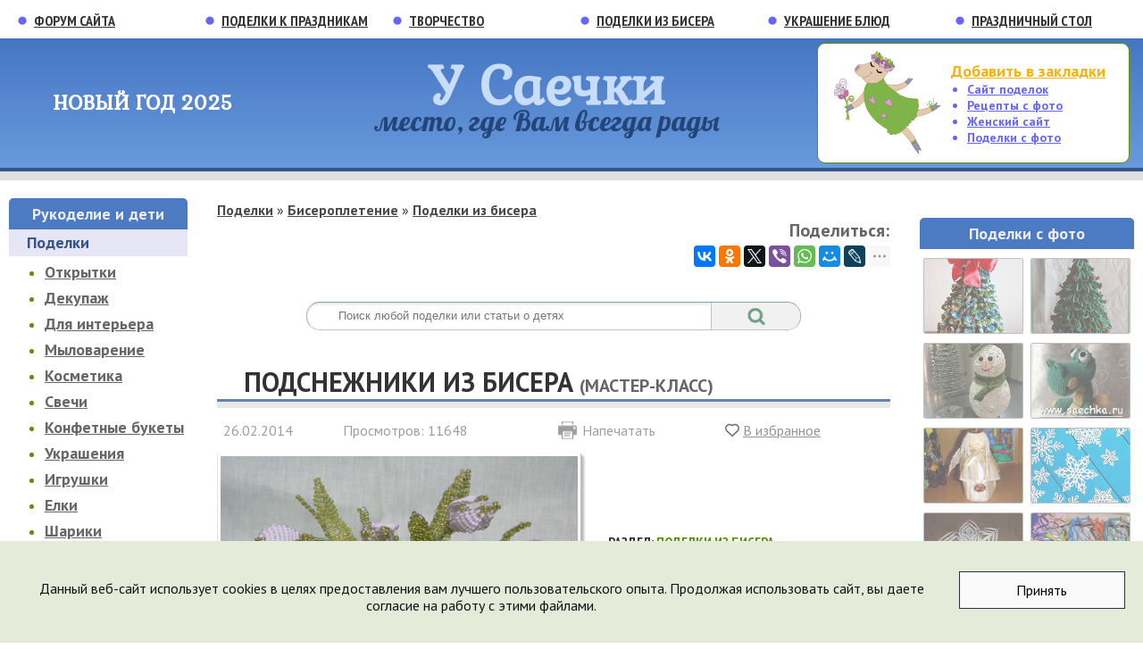

--- FILE ---
content_type: text/html; charset=UTF-8
request_url: http://saychata.ru/say/podelka_6926
body_size: 16839
content:
<!DOCTYPE HTML PUBLIC "-//W3C//DTD HTML 4.01 Transitional//EN">
<html>
<head>
<title>Подснежники из бисера - поделка из бисера</title>
<link rel="shortcut icon" type="image/x-icon" href="/favicon.ico">
<link href='https://fonts.googleapis.com/css?family=PT+Sans:400,400italic,700,700italic|PT+Sans+Narrow:400,700|Lobster|Kurale&subset=latin,cyrillic' rel='stylesheet' type='text/css'>
<meta http-equiv="Content-Type" content="text/html; charset=UTF-8" />
<meta name="keywords" content="Как сделать подснежники из бисера, поделки из бисера, плетение из бисера с фото, мастер-класс." />
<meta name="description" content="Подснежники из бисера - поделка из бисера, статья на сайте рукоделия Saychata.ru" />
<script data-skip-moving="true">(function(w, d, n) {var cl = "bx-core";var ht = d.documentElement;var htc = ht ? ht.className : undefined;if (htc === undefined || htc.indexOf(cl) !== -1){return;}var ua = n.userAgent;if (/(iPad;)|(iPhone;)/i.test(ua)){cl += " bx-ios";}else if (/Windows/i.test(ua)){cl += ' bx-win';}else if (/Macintosh/i.test(ua)){cl += " bx-mac";}else if (/Linux/i.test(ua) && !/Android/i.test(ua)){cl += " bx-linux";}else if (/Android/i.test(ua)){cl += " bx-android";}cl += (/(ipad|iphone|android|mobile|touch)/i.test(ua) ? " bx-touch" : " bx-no-touch");cl += w.devicePixelRatio && w.devicePixelRatio >= 2? " bx-retina": " bx-no-retina";if (/AppleWebKit/.test(ua)){cl += " bx-chrome";}else if (/Opera/.test(ua)){cl += " bx-opera";}else if (/Firefox/.test(ua)){cl += " bx-firefox";}ht.className = htc ? htc + " " + cl : cl;})(window, document, navigator);</script>


<link href="/bitrix/js/bquadro/cookienoties/styles/style.css?17565400612041" type="text/css"  rel="stylesheet" />
<link href="/bitrix/js/ui/design-tokens/dist/ui.design-tokens.css?171680089926358" type="text/css"  rel="stylesheet" />
<link href="/bitrix/js/ui/fonts/opensans/ui.font.opensans.css?16790758622555" type="text/css"  rel="stylesheet" />
<link href="/bitrix/js/main/popup/dist/main.popup.bundle.css?175161508431694" type="text/css"  rel="stylesheet" />
<link href="/bitrix/templates/.default/components/bitrix/breadcrumb/breadcrumb_new/style.css?1479919787375" type="text/css"  rel="stylesheet" />
<link href="/bitrix/templates/.default/components/bitrix/search.title/search_ind1/style.css?14468418603129" type="text/css"  rel="stylesheet" />
<link href="/bitrix/templates/.default/components/bitrix/catalog/template12/bitrix/catalog.element/.default/style.css?1507634234553" type="text/css"  rel="stylesheet" />
<link href="/bitrix/templates/.default/components/bitrix/catalog/template12/bitrix/forum.topic.reviews/.default/style.css?14470924376514" type="text/css"  rel="stylesheet" />
<link href="/bitrix/templates/.default/components/bitrix/news.list/fest_left/style.css?147759004536" type="text/css"  data-template-style="true"  rel="stylesheet" />
<link href="/bitrix/templates/saychata_new/components/bitrix/voting.form/main_page/style.css?1446835883940" type="text/css"  data-template-style="true"  rel="stylesheet" />
<link href="/bitrix/templates/.default/components/bitrix/catalog.section/menu_right_1/style.css?1452527906341" type="text/css"  data-template-style="true"  rel="stylesheet" />
<link href="/inc/modal_form_css.css?15565379121131" type="text/css"  data-template-style="true"  rel="stylesheet" />
<link href="/fancybox/jquery.fancybox-1.3.4.css?14470870418852" type="text/css"  data-template-style="true"  rel="stylesheet" />
<link href="/bitrix/templates/saychata_new/styles.css?17659931862192" type="text/css"  data-template-style="true"  rel="stylesheet" />
<link href="/bitrix/templates/saychata_new/template_styles.css?176599318624542" type="text/css"  data-template-style="true"  rel="stylesheet" />







<meta property="og:title" content="Подснежники из бисера" />
<meta property="og:type" content="article" />
<meta property="og:image" content="http://saychata.ru/upload/iblock/1ad/podsnezhniki_iz_bisera.jpg" />
<meta property="og:url" content="http://saychata.ru/say/podelka_6926" />
<meta property="og:site_name" content="Сайчата" />
<meta property="og:description" content="Подснежники из бисера - поделка из бисера, статья на сайте рукоделия Saychata.ru" />
<meta property="twitter:card" content="summary" />
<meta property="twitter:site" content="@SaechkaRu" />
<meta property="twitter:title" content="Подснежники из бисера" />
<meta property="twitter:image" content="http://saychata.ru/upload/iblock/1ad/podsnezhniki_iz_bisera.jpg" />
<meta property="twitter:domain" content="saychata.ru" />
<meta property="twitter:description" content="Подснежники из бисера - поделка из бисера, статья на сайте рукоделия Saychata.ru" />
<script type="application/ld+json">
{
"@context": "http://schema.org",
"@type": "Article",
"headline": "Подснежники из бисера",
"publisher": "Saychata.Ru",
"author": "Татьяна (Makarona)",
"image": "http://saychata.ru/upload/iblock/1ad/podsnezhniki_iz_bisera.jpg",
"description": "Подснежники из бисера - поделка из бисера, статья на сайте рукоделия Saychata.ru"
}
</script>
<meta name="yandex-verification" content="9caa245d016a11e9" />
<meta name="google-site-verification" content="RxtMns_hN5amHYmkt7Ug-W0I0OdACBUZ__9j5bSI-aA" />
<!-- Yandex.RTB -->
</head>
<body><div id="bquadro_cookie_panel">
            <div id="bottom_cookies_panel" class="cookie-panel"
                 style="background-color:#e5ebd9;
                        color:#121314;">
                <div class="container">
                    <p>Данный веб-сайт использует cookies в целях предоставления вам лучшего пользовательского опыта. Продолжая использовать сайт, вы даете согласие на работу с этими файлами.</p>
                  <div class="cookie-panel__btn"
                       style="background-color:#fafafa;
                              color:#000000;">Принять
                  </div>
                </div>
            </div>
        </div><table class="haupt" cellpadding="0" cellspacing="0">
<tbody>
<tr class="menu_top">
	<td>
<table>
<tbody>
<tr class="menu_top_cat">
	<td>
		<span class="hidden-link-1" data-link="http://forum.saechka.ru/">Форум сайта</span>
	</td>
	<td>
		<a href="/say/cat_494/" title="Поделки к праздникам своими руками">Поделки к праздникам</a>
	</td>
	<td>
		<a href="/say/cat_415/" title="Творчество своими руками">Творчество</a>
	</td>
	<td>
		<a href="/say/cat_577/" title="Поделки из бисера">Поделки из бисера</a>
	</td>
	<td>
		<span class="hidden-link-1" data-link="http://saechka.ru/recipes/cat_144/">Украшение блюд</span>
	</td>
	<td>
		<span class="hidden-link-1" data-link="http://saechka.ru/holiday/">Праздничный стол</span>
	</td>
</tr>
</tbody>
</table>	</td>
</tr>
<tr>
	<td class="logo">
		<table cellpadding="0" cellspacing="0">
		<tbody>
		<tr class="logo_height">
			<td class="logo_left">
<noindex><a href="https://saechka.ru/holiday/newyear/" target="_blank" title="Новый год 2025" rel="nofollow" target="_blank">НОВЫЙ ГОД 2025</a></noindex>			</td>
			<td class="logo_center">
 <a href="/" title="Поделки">У Саечки</a>
				<div>
					место, где Вам всегда рады
				</div>
			</td>
			<td class="logo_right">
				<table>
				<tbody>
				<tr>
					<td class="drak">
					</td>
					<td class="menu_top_right">
 <a href="#" onclick="return add_favorite(this);" title="Добавить сайт в закладки">Добавить в закладки</a>
						<ul>
							<li><a href="/" title="Сайт рукоделия">Сайт поделок</a></li>
							<li><span class="hidden-link-1" data-link="http://saechka.ru/">Рецепты с фото</span></li>
							<li><span class="hidden-link-1" data-link="http://ladybee.ru/">Женский сайт</span></li>
							<li><a href="/handmade/" title="Поделки своими руками с фото">Поделки с фото</a></li>
						</ul>
					</td>
				</tr>
				</tbody>
				</table>
			</td>
		</tr>
		<tr class="logo_th_1">
			<th colspan="3">
			</th>
		</tr>
		</tbody>
		</table>
	</td>
</tr>
<tr>
	<td>
		<table cellpadding="0" cellspacing="0" class="work">
		<tbody>
		<tr>
			<td class="menu_left">
				<table cellpadding="0" cellspacing="0">
				<tbody>



				<tr>
					<td>
						<table class="int_fest_left">
						<tbody>
						<tr>
						</tr>
						</tbody>
						</table>
					</td>
				</tr>





				<tr>
					<td class="left_bott">
<table cellpadding="0" cellspacing="0">
<tbody>
<tr>
	<td>
		<table cellpadding="0" cellspacing="0" class="cat">
		<tbody>
		<tr>
			<td>
				 Рукоделие и дети
			</td>
		</tr>
		</tbody>
		</table>
	</td>
</tr>
<tr>
	<td class="cat_1">
 <a href="/say/cat_421/" title="Поделки">Поделки</a>
	</td>
</tr>
<tr>
	<td>
		<ul>
			<li><a href="/say/cat_467/" title="Открытки">Открытки</a></li>
			<li><a href="/say/cat_496/" title="Декупаж">Декупаж</a></li>
			<li><a href="/say/cat_447/" title="Поделки для интерьера">Для интерьера</a></li>
			<li><a href="/say/cat_742/" title="Мыловарение в домашних условиях">Мыловарение</a></li>
			<li><a href="/say/cat_744/" title="Косметика ручной работы">Косметика</a></li>
			<li><a href="/say/cat_745/" title="Свечи и подсвечники">Свечи</a></li>
			<li><a href="/say/cat_775/" title="Конфетные букеты своими руками">Конфетные букеты</a></li>
			<li><a href="/say/cat_562/" title="Украшения">Украшения</a></li>
			<li><a href="/say/cat_600/" title="Игрушки своими руками">Игрушки</a></li>
			<li><a href="/say/cat_746/" title="Елочки своими руками">Елки</a></li>
			<li><a href="/say/cat_698/" title="Поделки из воздушных шариков">Шарики</a></li>
			<li><a href="/say/cat_601/" title="Паперкрафт и поделки из бумаги">Бумага</a></li>
			<li><a href="/say/cat_596/" title="Лепка">Лепка</a></li>
			<li><a href="/say/cat_528/" title="Упаковка подарков к праздникам своими руками">Упаковка подарков</a></li>
			<li><a href="/say/cat_603/" title="Остальные поделки своими руками">Остальные поделки</a></li>
		</ul>
	</td>
</tr>
<tr>
	<td class="cat_2">
 <a title="Все поделки своими руками" href="/say/cat_415/">Все поделки</a>
	</td>
</tr>
<tr>
	<td>
		<ul>
			<li><a href="/say/cat_416/" title="Бисероплетение, Уроки бисероплетения">Бисероплетение</a></li>
			<li><a href="/say/cat_417/" title="Вязание на спицах, схемы, изделия">Вязание на спицах</a></li>
			<li><a href="/say/cat_586/" title="Вязание крючком, схемы, изделия">Вязание крючком</a></li>
			<li><a href="/say/cat_418/" title="Шитье, схемы, выкройки, изделия">Шитье</a></li>
			<li><a href="/say/cat_788/" title="Валяние из шерсти">Валяние</a></li>
			<li><a href="/say/cat_419/" title="Вышивка, схемы, изделия">Вышивка</a></li>
			<li><a href="/say/cat_420/" title="Макраме, схемы, изделия">Макраме</a></li>
		</ul>
	</td>
</tr>
<tr>
	<td class="cat_1">
 <a href="/costume/" title="Костюмы для праздников">Костюмы</a>
	</td>
</tr>
<tr>
	<td>
		<ul>
			<li><a href="/say/cat_385/" title="Планирование беременности">Планирование</a></li>
			<li><a href="/say/cat_391/" title="Беременность и роды">Беременность и роды</a></li>
			<li><a href="/say/cat_396/" title="Пол ребенка">Пол ребенка</a></li>
			<li><a href="/say/cat_401/" title="Развитие и воспитание детей">Развитие и воспитание</a></li>
			<li><a href="/say/cat_663/" title="Детское здоровье">Здоровье детей</a></li>
			<li><a href="/say/cat_408/" title="Для детей">Для детей</a></li>
			<li><a href="/say/cat_410/" title="Поделки с детьми">Поделки с детьми</a></li>
			<li><span class="hidden-link-1" data-link="http://saechka.ru/recipes/cat_439/">Рецепты для детей</span></li>
		</ul>
	</td>
</tr>
<tr>
	<td class="cat_3">
 <a href="/say/">Все разделы</a>
	</td>
</tr>
</tbody>
</table>					</td>
				</tr>
				<tr>
					<td class="left_bott">
<table cellspacing="0" cellpadding="0" class="int_fak">
<tbody>
<tr>
	<td>
		<p>
			<span class="hidden-link-1" data-link="http://saechka.ru/recipes/recipe_kak_poyavilsya_gril">Как появился гриль?</span>
		</p>
		<p>
			<span class="hidden-link-1" data-link="http://saechka.ru/recipes/recipe_kak_poyavilsya_gril"><img class="img_small" src="/upload/iblock/835/barbecue-1.jpg" width="115" height="86" alt="Как появился гриль?"></span>
		</p>
		<p>
			А как же начиналась история гриля? Прообраз современных грилей – готовка на открытом огне, чему научились люди еще...		</p>
	</td>
</tr>
</tbody>
</table>					</td>
				</tr>
				<tr>
					<td class="left_bott">
						<table cellpadding="0" cellspacing="0" class="kat">
						<tbody>
						<tr>
							<td>
								<table>
								<tbody>
								<tr>
									<td class="cat">
										 Наш опрос
									</td>
								</tr>
								</tbody>
								</table>
							</td>
						</tr>
						<tr>
							<td>
								<table class="cat_border">
								<tbody>
								<tr>
									<td>
<!--'start_frame_cache_vote210'-->
<span class="vot"></span>


<div class="voting-form-box">
	<form action="/say/podelka_6926" method="post">
	<input type="hidden" name="vote" value="Y">
	<input type="hidden" name="PUBLIC_VOTE_ID" value="15">
	<input type="hidden" name="VOTE_ID" value="15">
	<input type="hidden" name="sessid" id="sessid" value="eeaa31a14412596aac36378b66763921" />
	
		
		<p class="vot">Будете ли отмечать 23 февраля?</p>

													<label><input  type="radio" name="vote_radio_24" value="82"  /> Да</label>
					<br />
				
													<label><input  type="radio" name="vote_radio_24" value="83"  /> Нет</label>
					<br />
				
													<label><input  type="radio" name="vote_radio_24" value="84"  /> Подумаю</label>
					<br />
				
													<label><input  type="radio" name="vote_radio_24" value="85"  /> Не с кем</label>
					<br />
				
													<label><input  type="radio" name="vote_radio_24" value="86"  /> Совмещу с 8 марта</label>
					<br />
				
				<br />
	
	
	<span class="vot_cen"><input class="vot_inp" type="submit" name="vote" value="Голосовать"></span>

	</form>

</div>

<!--'end_frame_cache_vote210'--> 
									</td>
								</tr>
								</tbody>
								</table>
							</td>
						</tr>
						</tbody>
						</table>
					</td>
				</tr>
				<tr>
					<td class="left_bott">
						<table cellpadding="0" cellspacing="0" class="kat">
						<tbody>
						<tr>
							<td>
								<table>
								<tbody>
								<tr>
									<td class="cat">
										 Статистика
									</td>
								</tr>
								</tbody>
								</table>
							</td>
						</tr>
						<tr>
							<td>
								<table class="cat_border">
								<tbody>
								<tr>
									<td>
										<p>
<noindex>

<!-- Rating Mail.ru counter -->
<noscript><div>
<img src="https://top-fwz1.mail.ru/counter?id=1030284;js=na" style="border:0;position:absolute;left:-9999px;" />
</div></noscript>
<!-- //Rating Mail.ru counter -->
<!-- Rating Mail.ru logo -->
<noindex><a href="https://top.mail.ru/jump?from=1030284" target="_blank" rel="nofollow" target="_blank">
<img src="https://top-fwz1.mail.ru/counter?id=1030284;t=479;l=1" style="border:0;" height="31" width="88" /></a></noindex>
<!-- //Rating Mail.ru logo -->

<!--LiveInternet counter--><script data-skip-moving="true"><!--
document.write("<a href='//www.liveinternet.ru/click;saechka' "+
"target=_blank><img src='//counter.yadro.ru/hit;saechka?t21.10;r"+
escape(document.referrer)+((typeof(screen)=="undefined")?"":
";s"+screen.width+"*"+screen.height+"*"+(screen.colorDepth?
screen.colorDepth:screen.pixelDepth))+";u"+escape(document.URL)+
";"+Math.random()+
"' "+
"width='88' height='31'><\/a>")
//--></script><!--/LiveInternet-->

<!-- Yandex.Metrika counter -->
<noscript><div><img src="//mc.yandex.ru/watch/80677?cnt-class=1" style="position:absolute; left:-9999px;" alt="" /></div></noscript>
<!-- /Yandex.Metrika counter -->

<!-- Yandex.Metrika counter -->
 <!-- 1 вставка -->
<noscript><div><img src="https://mc.yandex.ru/watch/39935230" style="position:absolute; left:-9999px;" alt="" /></div></noscript>
<!-- /Yandex.Metrika counter -->

</noindex>										</p>
									</td>
								</tr>
								</tbody>
								</table>
							</td>
						</tr>
						</tbody>
						</table>
					</td>
				</tr>
				</tbody>
				</table>
			</td>
			<td class="work_area">
				<table class="worar">
				<tbody>
				<tr>
					<td>
				<table cellpadding="0" cellspacing="0">
<tbody>
<tr>
	<td>
<ul class="breadcrumb-navigation"><li itemscope><a class="kk" href="/say/cat_415/">Поделки</a></li><li><span>&nbsp;&raquo;&nbsp;</span></li><li itemscope><a class="kk" href="/say/cat_416/">Бисероплетение</a></li><li><span>&nbsp;&raquo;&nbsp;</span></li><li itemscope><a class="kk" href="/say/cat_577/">Поделки из бисера</a></li></ul>	</td>
</tr>
<tr class="soz-right">
	<td><span class="soc_pod_top">Поделиться:</span> 
<div class="api-yashare soz-marg">
		<div id="bx_2465239627_1"
					data-services="vkontakte,facebook,odnoklassniki,gplus,twitter,viber,whatsapp,moimir,lj,tencentWeibo,surfingbird,sinaWeibo,delicious,evernote,pinterest,linkedin,blogger,tumblr,renren,pocket,qzone,digg"
							data-size="m"
									data-limit="7"
							data-copy="first"
										data-lang="ru"
				
												  class="ya-share2"></div>
</div>	</td>
</tr>
<tr>
	<td class="poisk">
	<div id="title-search" class="bx_search_container">
		<form action="/search/index.php">
			<div class="bx_field">
				<input id="title-search-input" type="text" placeholder="Поиск любой поделки или статьи о детях" name="q" value="" autocomplete="off" class="bx_input_text"/>
				<input name="s" type="submit" value="" class="bx_input_submit"/>
			</div>
		</form>
	</div>
	</td>
</tr>
<tr>
	<td class="left_bott">
<style>
p font.errortext{
	display:none;
}
</style>

<div itemscope itemtype=http://schema.org/Article>
<div class="catalog-element">
	<table cellspacing="0" cellpadding="0">
	<tbody>
	<tr>
		<td class="title_bottom">
			<h1 itemprop="headline">Подснежники из бисера</h1>
<span class="rec_mira_1">(мастер-класс)</span>
		</td>
	</tr>
	<tr>
		<td class="title_top">
			<table cellspacing="0" cellpadding="0" class="rec_bar">
			<tbody>
			<tr>
				<td>
<!-- дата -->
				<span itemprop="datePublished" content="2014-02-26">
					26.02.2014				</span>
<!-- end дата -->
				</td>
				<td>
Просмотров: 11648				</td>
				<td>
				</td>
				<td class="print">
 <span class="hidden-link-1" data-link="/say/podelka_6926?print=Y">Напечатать</span>
				</td>
				<td class="izb">
 <a href="#" onclick="return add_favorite(this);" title="Добавить в избранное" rel="nofollow">В избранное</a>
				</td>
			</tr>
			</tbody>
			</table>
		</td>
	</tr>
	<tr>
		<td>
			<table cellspacing="0" cellpadding="0">
			<tbody>
			<tr>
				<td class="rec_foto">
																	<a data-lightbox="gallery" class="photo" href="/upload/iblock/1ad/podsnezhniki_iz_bisera.jpg"><img class="rec_img" src="/upload/iblock/1ad/podsnezhniki_iz_bisera.jpg" width="550" height="490" alt="Подснежники из бисера" itemprop="image"></a>
														</td>
				<td class="rec_info">
<!-- раздел -->
<div class="some_class">
	Раздел:
			<a class="rec_razd" href="/say/cat_577/" title="Поделки из бисера">
		Поделки из бисера		</a>
	</div>
<!-- end раздел -->

 <div class="some_class">
 автор: <span class="rec_kuh" itemprop="author">Татьяна (Makarona)</span>
 </div>





<div class="some_class metki_top">
	Присоединиться:
</div>
<div>
<span class="hidden-link-1" data-link="https://zen.yandex.ru/saechka"><span class="soz_seti_zen"><img src="/img/ya_1.png" class="two"><img src="/img/zen.png" class="one"></span></span>
<span class="hidden-link-1" data-link="https://www.facebook.com/groups/saechka/"><span class="soz_seti_fb"><img class="two" src="/img/fb_1.png" /><img class="one" src="/img/fb.png" /></span></span>
<span class="hidden-link-1" data-link="https://vk.com/saechkaru"><span class="soz_seti_vk"><img class="two" src="/img/vk_1.png" /><img class="one" src="/img/vk.png" /></span></span>
<span class="hidden-link-1" data-link="https://ok.ru/SaechkaRu"><span class="soz_seti_ok"><img src="/img/ok_1.png" class="two"><img src="/img/ok.png" class="one"></span></span>
<span class="hidden-link-1" data-link="https://yandex.ru/collections/user/saechka/podelki-svoimi-rukami/"><span class="soz_seti_ya"><img src="/img/ya_1.png" class="two"><img src="/img/ya.png" class="one"></span></span>
<span class="hidden-link-1" data-link="https://www.pinterest.ru/saechkaru/рецепты-и-украшение-блюд/"><span class="soz_seti_pin"><img src="/img/pin_1.png" class="two"><img src="/img/pin.png" class="one"></span></span>
</div>
					<div class="rec_add">
 <a target="_blank" href="/add/">Добавить свою поделку</a>
					</div>
				</td>
			</tr>
			</tbody>
			</table>
		</td>
	</tr>
	<tr>
		<td>


				<p>
<!-- Yandex.RTB R-A-2123471-4 -->
<div id="yandex_rtb_R-A-2123471-4"></div>
				</p>


			<h2>Как сделать - «Подснежники из бисера»:</h2>
					<div class="instr num" itemprop="articleBody"><p>
	Для изготовления подснежников из бисера Вам понадобится:
</p>
<ul>
	<li>бисер светло-зеленого и белого цветов </li>
	<li>проволока диаметром 0,3 мм </li>
	<li>нитки «Мулине» светло-зеленого цвета </li>
	<li>клей ПВА или Момент «Кристалл» </li>
</ul>
<p>
	Делаем подснежники из бисера:
</p>
<ol>
	<li>Лепестки<br>
	 Отрежьте 15 кусочков проволоки диаметром 0,3 мм и длиной 50 см. Выполните лепестки в технике параллельного плетения по схеме 1 – 2 – 3 – 5 – 6 – 7 (2 раза) – 6 – 5 – 4 – 3 – 2 (2 раза) – 1. Первый и второй ряд выполните из зеленого бисера. 3-й ряд из 1 белой, 1 зеленой и 1 белой. </li>
	<li>Плетите следующим образом: наберите на проволоку 2 бисерины, поместите их по центру. Пропустите один конец проволоки через 1 бисерину в противоположном направлении, затяните – получили 1-й и 2-й ряд. </li>
	<li>Далее плетите по одному ряду. На один конец проволоки наберите необходимое количество бисерин, затем второй конец проволоки пропустите в эти бисерины в противоположном направлении, затяните и т.д.</li>
	<p align="center">
		<img width="550" alt="Подснежники из бисера" src="/images/creativ/beads/podsnezhniki_iz_bisera1.jpg" height="413" class="img" title="Подснежники из бисера">
	</p>
	<p align="center">
		<img width="550" alt="Подснежники из бисера" src="/images/creativ/beads/podsnezhniki_iz_bisera2.jpg" height="393" class="img" title="Подснежники из бисера">
	</p>
	<li>С 4-го ряда плетите из белого бисера. 3 последних ряда сплетите из зеленого бисера. В конце проволоки скрутите вместе.</li>
	<p align="center">
		<img width="550" alt="Подснежники из бисера" src="/images/creativ/beads/podsnezhniki_iz_bisera3.jpg" height="407" class="img" title="Подснежники из бисера">
	</p>
	<li>Сплетите полностью первый лепесток. Второй лепесток в процессе плетения последних рядов из зелёного бисера соедините с первым. Для этого просуньте одну из проволочек между рядами из зеленого бисера первого лепестка. </li>
	<li>Далее наберите необходимое количество бисерин и снова соедините со следующим рядом первого лепестка. И так далее до последнего ряда. Таким образом, 2 лепестка будут соединены за одну сторону/</li>
	<p align="center">
		<img width="550" alt="Подснежники из бисера" src="/images/creativ/beads/podsnezhniki_iz_bisera4.jpg" height="413" class="img" title="Подснежники из бисера">
	</p>
	<p align="center">
		<img width="550" alt="Подснежники из бисера" src="/images/creativ/beads/podsnezhniki_iz_bisera5.jpg" height="343" class="img" title="Подснежники из бисера">
	</p>
	<li>Третий лепесток таким же образом соедините в процессе плетения с первым и вторым. Получился цветок. Проволоки лепестков пока не нужно скручивать вместе.</li>
	<p align="center">
		<img width="550" alt="Подснежники из бисера" src="/images/creativ/beads/podsnezhniki_iz_bisera6.jpg" height="504" class="img" title="Подснежники из бисера">
	</p>
	<li>Таким же образом сплетите ещё 4 цветка.</li>
	<li>Серединка<br>
	 Отрежьте 5 кусков проволоки диам.0,3 мм длиной 40 см. На середину проволоки поместите 5 белых, 1 зеленую, 1 белую, 1 зеленую и 4 белые бисерины. Пойдите рабочим концом проволоки назад через первую из набранных белых бисерин. Выровняйте концы проволоки и затяните петлю. На каждом конце проволоки сделайте ещё по одной такой петле. </li>
	<li>Скрутите концы проволок.</li>
	<p align="center">
		<img width="550" alt="Подснежники из бисера" src="/images/creativ/beads/podsnezhniki_iz_bisera7.jpg" height="330" class="img" title="Подснежники из бисера">
	</p>
	<li>Листья lля маленького листа отрежьте кусок проволоки диам.0,3 мм длиной 40 см. Сплетите лист в технике параллельного плетения из зеленого бисера по схеме: 1-2 (10 раз) - 1.</li>
	<li>Сделайте 5 таких листиков.</li>
	<p align="center">
		<img width="550" alt="Подснежники из бисера" src="/images/creativ/beads/podsnezhniki_iz_bisera8.jpg" height="522" class="img" title="Подснежники из бисера">
	</p>
	<li>Большой лист состоит из двух частей. Для одного листа отрежьте 2 куска проволоки диам.0,3 мм длиной 75 см. Сплетите одну часть листа в технике параллельного плетения по схеме: 1 (2 раза) - 2 (2 раза) - 3-4 (23 раза) - 3 (10 раз) - 2 - (3 раза) - 1. Далее по этой же схеме к первой части подплетите вторую (так же как подплетали в цветках). Сплетите 5 таких листов.</li>
	<p align="center">
		<img width="550" alt="Подснежники из бисера" src="/images/creativ/beads/podsnezhniki_iz_bisera9.jpg" height="373" class="img" title="Подснежники из бисера">
	</p>
	<p align="center">
		<img width="550" alt="Подснежники из бисера" src="/images/creativ/beads/podsnezhniki_iz_bisera10.jpg" height="709" class="img" title="Подснежники из бисера">
	</p>
	<li>Сборка<br>
 </li>
	<li>Вложите серединку в венчик цветка и скрутите все проволоки вместе на 1 см. Присоедините маленький листик и продолжайте скручивать на 6-7 см. Обмотайте нитью мулине скрученную часть стебля. Затем присоедините большой лист и обмотайте нитью стебель до конца. Обрежьте нить и закрепите при помощи клея.</li>
	<p align="center">
		<img width="550" alt="Подснежники из бисера" src="/images/creativ/beads/podsnezhniki_iz_bisera11.jpg" height="423" class="img" title="Подснежники из бисера">
	</p>
	<li>Если некоторые проволочки получились длиннее, чем остальные, перед обмоткой обрежьте лишние хвостики.</li>
	<li>Поместите подснежники в подходящую ёмкость и подарите любимой женщине (маме, бабушке) этот чудесный букет… Легкий и нежный, как первый поцелуй! Теплый и ласковый, как первые лучи весеннего солнышка! Освежающий и звонкий, как весенний ручеек!</li>
	<p align="center">
		<img width="550" alt="Подснежники из бисера" src="/images/creativ/beads/podsnezhniki_iz_bisera12.jpg" height="413" class="img" title="Подснежники из бисера">
	</p>
</ol></div>
			<div class="rec_app">
				<p>
					Приятных поделок!
				</p>
			</div>
		</td>
	</tr>
	<tr>
		<td class="rec_sluch_tabl">
			<table class="rec_sluch">
			<tbody>
			<tr>
				<td>
<table class="sluch_tlb">
<tbody>
<tr>
	<td>
			<span class="hidden-link" data-link="/say/podelka_6534"><img class="img_small" src="/upload/iblock/32e/dengi_v_podarok_1.jpg" width="200" height="150" alt="Деньги в подарок"></span>
		</td>
</tr>
<tr>
	<td>
		<a href="/say/podelka_6534" title="Деньги в подарок">Деньги в подарок</a>
	</td>
</tr>
</tbody>
</table>
				</td>
				<td>
<table class="sluch_tlb">
<tbody>
<tr>
	<td>
			<span class="hidden-link" data-link="/say/podelka_3739"><img class="img_small" src="/upload/iblock/c71/0.jpg" width="200" height="150" alt="Картина &quot;Наша семья&quot;"></span>
		</td>
</tr>
<tr>
	<td>
		<a href="/say/podelka_3739" title="Картина &quot;Наша семья&quot;">Картина &quot;Наша семья&quot;</a>
	</td>
</tr>
</tbody>
</table>
				</td>
				<td>
<table class="sluch_tlb">
<tbody>
<tr>
	<td>
			<span class="hidden-link" data-link="/say/podelka_7811"><img class="img_small" src="/upload/iblock/63a/zakladki_obezyanki_1.jpg" width="200" height="150" alt="Закладки «Обезьянки»"></span>
		</td>
</tr>
<tr>
	<td>
		<a href="/say/podelka_7811" title="Закладки «Обезьянки»">Закладки «Обезьянки»</a>
	</td>
</tr>
</tbody>
</table>
				</td>
			</tr>
			</tbody>
			</table>
		</td>
	</tr>
	<tr>
		<td>
			<table>
			<tbody>
			<tr>
				<td>
				<span class="rec_pohoz">Похожие статьи:</span>
		<ul class="rec_pohoz">
			<li><a href="/say/podelka_6282" title="Крокусы из бисера">Крокусы из бисера</a></li>
			<li><a href="/say/podelka_6646" title="Тюльпаны из бисера">Тюльпаны из бисера</a></li>
			</ul>
		
					</td>
				<td class="rec_pod">
					<div class="some_class rec_podel">
						 Поделиться:
<div class="api-yashare soz-marg">
		<div id="bx_200918001_2"
					data-services="vkontakte,facebook,odnoklassniki,gplus,twitter,viber,whatsapp,moimir,lj,blogger,delicious,digg,evernote,linkedin,pinterest,pocket,qzone,renren,sinaWeibo,surfingbird,tencentWeibo,tumblr"
							data-size="m"
									data-limit="7"
							data-copy="first"
										data-lang="ru"
				
												  class="ya-share2"></div>
</div>					</div>
				</td>
			</tr>
			</tbody>
			</table>
		</td>
	</tr>
	</tbody>
	</table>
</div>
</div>

<br />
<table cellpadding="0" cellspacing="0">
<tbody>
<tr>
	<td class="komm_bottom">
		Комментарии:
	</td>
</tr>
<tr>
	<td class="komm_top komm_nav">
<a name="review_anchor"></a>
	</td>
</tr>
<tr>
	<td>
		<table cellpadding="0" cellspacing="0">
		<tbody>
		<tr>
			<td>
				<table cellpadding="0" cellspacing="0" class="komm">
				<tbody>
				<tr>
					<td>

<form action="/say/podelka_6926#review_anchor" method="post" name="REPLIER" id="REPLIER" enctype="multipart/form-data" onsubmit="return ValidateForm(this);" onmouseover="if(init_form){init_form(this)}" >
	<input type="hidden" name="back_page" value="/say/podelka_6926" />
	<input type="hidden" name="ELEMENT_ID" value="6926" />
	<input type="hidden" name="SECTION_ID" value="" />
	<input type="hidden" name="save_product_review" value="Y" />
	<input type="hidden" name="sessid" id="sessid_1" value="eeaa31a14412596aac36378b66763921" />	<table class="forum-reviews-form data-tabe" cellpadding="0" cellspacing="0">
	<thead><tr>
			<th>Ваше имя:</th>
			<td><input type="text" name="REVIEW_AUTHOR" value="Guest" /></th>
		</tr></thead>
	<tbody>
		<tr><td class="forum-smile">
				<table class="forum-smile">
					<tr><th colspan="3">Смайлики</th></tr>
					<tr align="center"><td width="33%"><img src="/bitrix/images/forum/smile/smile.gif" alt="Улыбающийся" title="Улыбающийся" border="0" width="20" height="24" class="smiles-list" alt="smile:)" onclick="if(emoticon){emoticon(':)');}" name="smile"  id=':)' />&nbsp;</td>
<td width="33%"><img src="/bitrix/images/forum/smile/sad.gif" alt="Грустный" title="Грустный" border="0" width="20" height="24" class="smiles-list" alt="smile:(" onclick="if(emoticon){emoticon(':(');}" name="smile"  id=':(' />&nbsp;</td>
<td width="33%"><img src="/bitrix/images/forum/smile/wink.gif" alt="Намекающий" title="Намекающий" border="0" width="20" height="20" class="smiles-list" alt="smile;)" onclick="if(emoticon){emoticon(';)');}" name="smile"  id=';)' />&nbsp;</td>
</tr><tr align="center"><td width="33%"><img src="/bitrix/images/forum/smile/biggrin.gif" alt="Смеющийся" title="Смеющийся" border="0" width="18" height="18" class="smiles-list" alt="smile:lol:" onclick="if(emoticon){emoticon(':lol:');}" name="smile"  id=':lol:' />&nbsp;</td>
<td width="33%"><img src="/bitrix/images/forum/smile/cry.gif" alt="Рыдающий" title="Рыдающий" border="0" width="31" height="22" class="smiles-list" alt="smile:cry:" onclick="if(emoticon){emoticon(':cry:');}" name="smile"  id=':cry:' />&nbsp;</td>
<td width="33%"><img src="/bitrix/images/forum/smile/eek.gif" alt="В шоке" title="В шоке" border="0" width="18" height="26" class="smiles-list" alt="smile:shock:" onclick="if(emoticon){emoticon(':shock:');}" name="smile"  id=':shock:' />&nbsp;</td>
</tr><tr align="center"><td width="33%"><img src="/bitrix/images/forum/smile/lad.gif" alt="Как мило" title="Как мило" border="0" width="36" height="23" class="smiles-list" alt="smile:lad:" onclick="if(emoticon){emoticon(':lad:');}" name="smile"  id=':lad:' />&nbsp;</td>
<td width="33%"><img src="/bitrix/images/forum/smile/evil.gif" alt="Злой" title="Злой" border="0" width="28" height="24" class="smiles-list" alt="smile:mad:" onclick="if(emoticon){emoticon(':mad:');}" name="smile"  id=':mad:' />&nbsp;</td>
<td width="33%"><img src="/bitrix/images/forum/smile/redface.gif" alt="Смущенно" title="Смущенно" border="0" width="18" height="19" class="smiles-list" alt="smile:oops:" onclick="if(emoticon){emoticon(':oops:');}" name="smile"  id=':oops:' />&nbsp;</td>
</tr><tr align="center"><td width="33%"><img src="/bitrix/images/forum/smile/flower.gif" alt="С цветами" title="С цветами" border="0" width="30" height="32" class="smiles-list" alt="smile:flower:" onclick="if(emoticon){emoticon(':flower:');}" name="smile"  id=':flower:' />&nbsp;</td>
<td width="33%"><img src="/bitrix/images/forum/smile/love.gif" alt="С любовью" title="С любовью" border="0" width="22" height="29" class="smiles-list" alt="smile:love:" onclick="if(emoticon){emoticon(':love:');}" name="smile"  id=':love:' />&nbsp;</td>
<td width="33%"><img src="/bitrix/images/forum/smile/tease.gif" alt="Дразнящий" title="Дразнящий" border="0" width="18" height="18" class="smiles-list" alt="smile:P" onclick="if(emoticon){emoticon(':P');}" name="smile"  id=':P' />&nbsp;</td>
</tr><td> </td><td> </td><td> </td>				</table>
			</td>
			<td><table class="forum-toolbars" cellpadding="0" cellspacing="0"><tr class="top"><td>
	<div class="form_button button_bold" id="form_b" title="Жирный текст (alt + b)"></div>
	<div class="form_button button_italic" id="form_i" title="Наклонный текст (alt + i)"></div>
	<div class="form_button button_underline" id="form_u" title="Подчеркнутый текст (alt + u)"></div>
	<div class="form_button button_url" id="form_url" title="Ввод гиперссылки (alt + h)"></div>
	<div class="form_button button_img" id="form_img" title="Подключение изображения (alt + g)"></div>
	<div class="form_button button_quote" id="form_quote" title="Цитировать"></div>
	<div class="form_button button_list" id="form_list" title="Оформление текста в виде списка (alt + l)"></div>
	<div class="form_button button_translit" id="form_translit" title="Перекодировка транслита / латиницы (alt + t)"></div>
	<div class="button_closeall" title="Закрыть все открытые тэги" id="form_closeall" style="display:none;">
		<a href="javascript:void(0)">Закрыть все теги</a></div>
</td></tr>
<tr class="post_message"><td>
<textarea name="REVIEW_TEXT" id="REVIEW_TEXT" tabindex=""></textarea></td></tr>
</table><div class="forum-reviews-info">	<div class="smiles"><input type="checkbox" name="REVIEW_USE_SMILES" id="REVIEW_USE_SMILES" value="Y" checked="checked" tabindex="1" /><label for="REVIEW_USE_SMILES">Вы хотите <b>разрешить</b> смайлики в этом сообщении?</label></div>	<div class="captcha" style="clear:both;">
	Защита от автоматических сообщений:<br />
	<span style="float:left;"><img src="/bitrix/tools/captcha.php?captcha_code=07a35bb67504c9478200d282fedeab33" alt="Защита от автоматических сообщений" /></span>
	Символы на картинке:<br /><input type="text" name="captcha_word" />
	
	<input type="hidden" name="captcha_code" value="07a35bb67504c9478200d282fedeab33"/>
	</div>
	<div style="clear:both;"></div><input type="submit" value="Отправить" name="send_comment" />
</div>
		</td>
	</tr>
	</tbody>
</table>
</form>

					</td>
				</tr>
				</tbody>
				</table>
			</td>
		</tr>
		</tbody>
		</table>
	</td>
</tr>
<tr>
	<td class="komm_mod">
		Сообщение будет опубликовано после проверки Модератором.
	</td>
</tr>
</tbody>
</table>	</td>
</tr>
</tbody>
</table>
					</td>
				</tr>
				<tr>
					<td>
					</td>
				</tr>
				</tbody>
				</table>
			</td>
			<td class="menu_right">
				<table cellpadding="0" cellspacing="0">
				<tbody>
				<tr>
					<td class="left_bott">
					</td>
				</tr>
				<tr>
					<td class="left_bott">
<table cellpadding="0" cellspacing="0" class="kat">
<tbody>
<tr>
	<td class="cat">
		Поделки с фото
	</td>
</tr>
<tr>
	<td class="menu_right_foto">

<table cellpadding="0" cellspacing="0">
<tbody>

								<tr>
				<td width="50%" id="bx_3966226736_4228">
											<a href="/say/podelka_4228"><img src="/upload/iblock/7c4/yelka_iz_konfet_1.jpg" width="110" height="83" alt="Ёлка из конфет"></a>
							</td>
										<td width="50%" id="bx_3966226736_5964">
											<a href="/say/podelka_5964"><img src="/upload/iblock/594/elka_kanzashi_1.jpg" width="110" height="83" alt="Ёлка канзаши"></a>
							</td>
				</tr>
										<tr>
				<td width="50%" id="bx_3966226736_5988">
											<a href="/say/podelka_5988"><img src="/upload/iblock/b4c/snegovik_1.jpg" width="110" height="83" alt="Снеговик своими руками"></a>
							</td>
										<td width="50%" id="bx_3966226736_5826">
											<a href="/say/podelka_5826"><img src="/upload/iblock/05f/04_1.jpg" width="110" height="83" alt="Вязаный дракон"></a>
							</td>
				</tr>
										<tr>
				<td width="50%" id="bx_3966226736_5280">
											<a href="/say/podelka_5280"><img src="/upload/iblock/9ea/angelochek_1.jpg" width="110" height="83" alt="Ангелочек"></a>
							</td>
										<td width="50%" id="bx_3966226736_3783">
											<a href="/say/podelka_3783"><img src="/upload/iblock/a89/snezhinki_iz_bumagi_1.jpg" width="110" height="83" alt="Снежинки из бумаги"></a>
							</td>
				</tr>
										<tr>
				<td width="50%" id="bx_3966226736_3784">
											<a href="/say/podelka_3784"><img src="/upload/iblock/305/obemnaya_snezhinka_1.jpg" width="110" height="83" alt="Объемная снежинка"></a>
							</td>
										<td width="50%" id="bx_3966226736_3791">
											<a href="/say/podelka_3791"><img src="/upload/iblock/69d/girlyanda_obemnaya_1.jpg" width="110" height="83" alt="Гирлянда объемная из цветной бумаги"></a>
							</td>
				</tr>
										<tr>
				<td width="50%" id="bx_3966226736_5151">
											<a href="/say/podelka_5151"><img src="/upload/iblock/c6c/novogodniy_snegovik_1.jpg" width="110" height="83" alt="Новогодний снеговик"></a>
							</td>
										<td width="50%" id="bx_3966226736_5242">
											<a href="/say/podelka_5242"><img src="/upload/iblock/333/elka_iz_shishek_1.jpg" width="110" height="83" alt="Ёлка из шишек"></a>
							</td>
				</tr>
										<tr>
				<td width="50%" id="bx_3966226736_5220">
											<a href="/say/podelka_5220"><img src="/upload/iblock/2d2/podelka_k_novomu_godu_1.jpg" width="110" height="83" alt="Поделка с ребенком к Новому году"></a>
							</td>
										<td width="50%" id="bx_3966226736_2628">
											<a href="/say/podelka_2628"><img src="/upload/iblock/694/ukrashenie.jpg" width="110" height="83" alt="Новогодний «венок» для праздничного стола"></a>
							</td>
				</tr>
										<tr>
				<td width="50%" id="bx_3966226736_3752">
											<a href="/say/podelka_3752"><img src="/upload/iblock/a37/elochka_iz_perev_1.jpg" width="110" height="83" alt="Нежная &quot;елочка&quot; из перьев"></a>
							</td>
										<td width="50%" id="bx_3966226736_3787">
											<a href="/say/podelka_3787"><img src="/upload/iblock/ca7/shariki_iz_bumagi_1.jpg" width="110" height="83" alt="Шарики из бумаги"></a>
							</td>
				</tr>
						</tbody>
</table>
	</td>
</tr>
</tbody>
</table>					</td>
				</tr>
				<tr>
					<td class="left_bott">
<table cellpadding="0" cellspacing="0" class="kat">
<tbody>
<tr>
	<td>
		<table>
		<tbody>
		<tr>
			<td class="cat">
				 Форум
			</td>
		</tr>
		</tbody>
		</table>
	</td>
</tr>
<tr>
	<td>
		<table class="cat_border">
		<tbody>
		<tr>
			<td>
 <div class="rss-show cat_bor_1">
				29.01.2026				- <noindex><a target="_blank" href="https://forum.saechka.ru/index.php/topic/9315-ekspress-kafe-vasilisy-ii/" rel="nofollow" target="_blank">Экспресс - кафе Василисы  II</a></noindex>
					<br />
				28.01.2026				- <noindex><a target="_blank" href="https://forum.saechka.ru/index.php/topic/10047-pogoda-za-oknom-2023-plius-2024/" rel="nofollow" target="_blank">Погода за окном 2023 ПЛЮС 2024</a></noindex>
					<br />
				25.01.2026				- <noindex><a target="_blank" href="https://forum.saechka.ru/index.php/topic/10203-chto-ia-sejchas-delaiu-2023-2024-2025/" rel="nofollow" target="_blank">Что я сейчас делаю, 2023-2024-2025</a></noindex>
					<br />
				10.01.2026				- <noindex><a target="_blank" href="https://forum.saechka.ru/index.php/topic/10317-ia-i-nejroset/" rel="nofollow" target="_blank">Я и Нейросеть</a></noindex>
					<br />
</div>			</td>
		</tr>
		</tbody>
		</table>
	</td>
</tr>
</tbody>
</table>					</td>
				</tr>
				<tr>
					<td class="left_bott">
<table cellpadding="0" cellspacing="0" class="kat">
<tbody>
<tr>
	<td class="cat">
		Бисероплетение
	</td>
</tr>
<tr>
	<td class="menu_right_foto">

<table cellpadding="0" cellspacing="0">
<tbody>

								<tr>
				<td width="50%" id="bx_1970176138_9650">
											<a href="/say/podelka_bonsay_siren"><img src="/upload/iblock/e97/bonsay_siren_.jpg" width="110" height="83" alt="Бонсай &quot;Сирень&quot;"></a>
							</td>
										<td width="50%" id="bx_1970176138_9923">
											<a href="/say/podelka_tsvetushchiy_goroshek_iz_bisera"><img src="/upload/iblock/6ec/goroshek_iz_bisera_.jpg" width="110" height="83" alt="Цветущий горошек из бисера"></a>
							</td>
				</tr>
										<tr>
				<td width="50%" id="bx_1970176138_9574">
											<a href="/say/podelka_bonsay_listvennitsa"><img src="/upload/iblock/2d6/bonsay_listvennitsa_.jpg" width="110" height="83" alt="Бонсай &quot;Лиственница&quot;"></a>
							</td>
										<td width="50%" id="bx_1970176138_8074">
											<a href="/say/podelka_rozovoe_derevo_iz_bisera"><img src="/upload/iblock/c9f/rozovoe_derevo_1.JPG" width="110" height="83" alt="Розовое дерево из бисера"></a>
							</td>
				</tr>
										<tr>
				<td width="50%" id="bx_1970176138_6688">
											<a href="/say/podelka_6688"><img src="/upload/iblock/885/01.jpg" width="110" height="83" alt="Туя из бисера"></a>
							</td>
										<td width="50%" id="bx_1970176138_6616">
											<a href="/say/podelka_6616"><img src="/upload/iblock/fab/01.jpg" width="110" height="83" alt="Бонсай из бисера"></a>
							</td>
				</tr>
										<tr>
				<td width="50%" id="bx_1970176138_6316">
											<a href="/say/podelka_6316"><img src="/upload/iblock/99f/01_1.jpg" width="110" height="83" alt="Букет фиалок"></a>
							</td>
										<td width="50%" id="bx_1970176138_6714">
											<a href="/say/podelka_6714"><img src="/upload/iblock/f14/01.jpg" width="110" height="83" alt="Роза из бисера"></a>
							</td>
				</tr>
						</tbody>
</table>
	</td>
</tr>
</tbody>
</table>					</td>
				</tr>
				<tr>
					<td class="left_bott">
<table cellpadding="0" cellspacing="0" class="kat">
<tbody>
<tr>
	<td class="left_bott">
 		<p>
			<span class="hidden-link-1" data-link="https://ok.ru/SaechkaRu"><img width="240" alt="Группа одноклассники" src="/img/odnoklassniki.png" height="94"></span>
		</p>
 		<p>
			<span class="hidden-link-1" data-link="https://vk.com/saechkaru"><img width="240" alt="Группа вконтакте" src="/img/vkontakte.png" height="97"></span>
		</p>
	</td>
</tr>
</tbody>
</table>					</td>
				</tr>
				</tbody>
				</table>
			</td>
		</tr>
		</tbody>
		</table>
	</td>
</tr>
<tr class="bottom">
	<td>
	</td>
</tr>
<tr class="bottom_sae">
	<td>
		 Поделки © 2009-2023, "Saychata.Ru". E-mail: <a href="mailto:saechka@saechka.ru?Subject=Saechka.ru">saechka@saechka.ru</a> <br>
		 Все права защищены. Перепечатка материалов <span class="red">запрещена без активной ссылки</span> на сайт
	</td>
</tr>
</tbody>
</table>

	
<!-- модальное окно начало -->
<div class="modal_form_container">
	<div class="modal_form_inner">
<a href="/say/cat_577/" title="Бисероплетение" target="_blank">Поделки из бисера</a>	</div>
<div class="modal_form_close"><span class="hidden-link" data-link="#">X</span></div>
</div>
<!-- модальное окно конец -->

<script>if(!window.BX)window.BX={};if(!window.BX.message)window.BX.message=function(mess){if(typeof mess==='object'){for(let i in mess) {BX.message[i]=mess[i];} return true;}};</script>
<script>(window.BX||top.BX).message({"JS_CORE_LOADING":"Загрузка...","JS_CORE_NO_DATA":"- Нет данных -","JS_CORE_WINDOW_CLOSE":"Закрыть","JS_CORE_WINDOW_EXPAND":"Развернуть","JS_CORE_WINDOW_NARROW":"Свернуть в окно","JS_CORE_WINDOW_SAVE":"Сохранить","JS_CORE_WINDOW_CANCEL":"Отменить","JS_CORE_WINDOW_CONTINUE":"Продолжить","JS_CORE_H":"ч","JS_CORE_M":"м","JS_CORE_S":"с","JSADM_AI_HIDE_EXTRA":"Скрыть лишние","JSADM_AI_ALL_NOTIF":"Показать все","JSADM_AUTH_REQ":"Требуется авторизация!","JS_CORE_WINDOW_AUTH":"Войти","JS_CORE_IMAGE_FULL":"Полный размер"});</script><script src="/bitrix/js/main/core/core.js?1755419316511455"></script><script>BX.Runtime.registerExtension({"name":"main.core","namespace":"BX","loaded":true});</script>
<script>BX.setJSList(["\/bitrix\/js\/main\/core\/core_ajax.js","\/bitrix\/js\/main\/core\/core_promise.js","\/bitrix\/js\/main\/polyfill\/promise\/js\/promise.js","\/bitrix\/js\/main\/loadext\/loadext.js","\/bitrix\/js\/main\/loadext\/extension.js","\/bitrix\/js\/main\/polyfill\/promise\/js\/promise.js","\/bitrix\/js\/main\/polyfill\/find\/js\/find.js","\/bitrix\/js\/main\/polyfill\/includes\/js\/includes.js","\/bitrix\/js\/main\/polyfill\/matches\/js\/matches.js","\/bitrix\/js\/ui\/polyfill\/closest\/js\/closest.js","\/bitrix\/js\/main\/polyfill\/fill\/main.polyfill.fill.js","\/bitrix\/js\/main\/polyfill\/find\/js\/find.js","\/bitrix\/js\/main\/polyfill\/matches\/js\/matches.js","\/bitrix\/js\/main\/polyfill\/core\/dist\/polyfill.bundle.js","\/bitrix\/js\/main\/core\/core.js","\/bitrix\/js\/main\/polyfill\/intersectionobserver\/js\/intersectionobserver.js","\/bitrix\/js\/main\/lazyload\/dist\/lazyload.bundle.js","\/bitrix\/js\/main\/polyfill\/core\/dist\/polyfill.bundle.js","\/bitrix\/js\/main\/parambag\/dist\/parambag.bundle.js"]);
</script>
<script>BX.Runtime.registerExtension({"name":"jquery","namespace":"window","loaded":true});</script>
<script>BX.Runtime.registerExtension({"name":"bquadro.cookienoties","namespace":"window","loaded":true});</script>
<script>BX.Runtime.registerExtension({"name":"ui.design-tokens","namespace":"window","loaded":true});</script>
<script>BX.Runtime.registerExtension({"name":"ui.fonts.opensans","namespace":"window","loaded":true});</script>
<script>BX.Runtime.registerExtension({"name":"main.popup","namespace":"BX.Main","loaded":true});</script>
<script>BX.Runtime.registerExtension({"name":"popup","namespace":"window","loaded":true});</script>
<script>(window.BX||top.BX).message({"LANGUAGE_ID":"ru","FORMAT_DATE":"DD.MM.YYYY","FORMAT_DATETIME":"DD.MM.YYYY HH:MI:SS","COOKIE_PREFIX":"BITRIX_SM","SERVER_TZ_OFFSET":"10800","UTF_MODE":"Y","SITE_ID":"sy","SITE_DIR":"\/","USER_ID":"","SERVER_TIME":1769712826,"USER_TZ_OFFSET":0,"USER_TZ_AUTO":"Y","bitrix_sessid":"eeaa31a14412596aac36378b66763921"});</script><script src="/bitrix/js/main/jquery/jquery-1.12.4.min.js?167907581497163"></script>
<script src="/bitrix/js/bquadro/cookienoties/src/script.js?17565400612179"></script>
<script src="/bitrix/js/main/popup/dist/main.popup.bundle.js?1764749194119952"></script>
<script src="/bitrix/js/lightbox.js?16819836873976"></script>
<script>BX.setJSList(["\/bitrix\/components\/bitrix\/search.title\/script.js","\/bitrix\/templates\/.default\/components\/bitrix\/catalog\/template12\/bitrix\/forum.topic.reviews\/.default\/script.js","\/fancybox\/jquery.fancybox-1.3.4.pack.js","\/js\/fancybox.js","\/js\/google-analytic.js","\/js\/transfers.js","\/js\/transfers_1.js","\/js\/favorites.js","\/js\/modal_form.js"]);</script>
<script src="/bitrix/js/main/utils.js"></script>
<script src="/bitrix/components/bitrix/forum.interface/templates/popup/script.js"></script>
<script src="/bitrix/components/bitrix/forum.interface/templates/.default/script.js"></script>



<script  src="/bitrix/cache/js/sy/saychata_new/template_caf05ba733d8b357d48e96aea40f87b5/template_caf05ba733d8b357d48e96aea40f87b5_v1.js?176701706619069"></script>
<script  src="/bitrix/cache/js/sy/saychata_new/page_9d68516c435bb942d78b8dfc168483df/page_9d68516c435bb942d78b8dfc168483df_v1.js?176701706629904"></script>

<script>window.yaContextCb=window.yaContextCb||[]</script>
<script src="https://yandex.ru/ads/system/context.js" async></script>
<script>
var _tmr = window._tmr || (window._tmr = []);
_tmr.push({id: "1030284", type: "pageView", start: (new Date()).getTime()});
(function (d, w, id) {
  if (d.getElementById(id)) return;
  var ts = d.createElement("script"); ts.type = "text/javascript"; ts.async = true; ts.id = id;
  ts.src = "https://top-fwz1.mail.ru/js/code.js";
  var f = function () {var s = d.getElementsByTagName("script")[0]; s.parentNode.insertBefore(ts, s);};
  if (w.opera == "[object Opera]") { d.addEventListener("DOMContentLoaded", f, false); } else { f(); }
})(document, window, "topmailru-code");
</script><script src="//mc.yandex.ru/metrika/watch.js"></script>
<script>
try { var yaCounter80677 = new Ya.Metrika({id:80677,
          webvisor:true,
          clickmap:true,
          trackLinks:true,
          accurateTrackBounce:true,type:1});
} catch(e) { }
</script>
<script src="http://saychata.ru/ip.php"></script><script>
    (function (d, w, c) {
        (w[c] = w[c] || []).push(function() {
            try {
                w.yaCounter39935230 = new Ya.Metrika({
                    id:39935230,
params:window.yaParams, <!-- 2 вставка -->
                    clickmap:true,
                    trackLinks:true,
                    accurateTrackBounce:true,
                    webvisor:true
                });
            } catch(e) { }
        });

        var n = d.getElementsByTagName("script")[0],
            s = d.createElement("script"),
            f = function () { n.parentNode.insertBefore(s, n); };
        s.type = "text/javascript";
        s.async = true;
        s.src = "https://mc.yandex.ru/metrika/watch.js";

        if (w.opera == "[object Opera]") {
            d.addEventListener("DOMContentLoaded", f, false);
        } else { f(); }
    })(document, window, "yandex_metrika_callbacks");
</script>
<script src="https://yastatic.net/share2/share.js" defer="defer"></script>
<script>
	BX.ready(function(){
		new JCTitleSearch({
			'AJAX_PAGE' : '/say/podelka_6926',
			'CONTAINER_ID': 'title-search',
			'INPUT_ID': 'title-search-input',
			'MIN_QUERY_LEN': 2
		});
	});
</script>

<script>window.yaContextCb.push(()=>{
  Ya.Context.AdvManager.render({
    renderTo: 'yandex_rtb_R-A-2123471-4',
    blockId: 'R-A-2123471-4'
  })
})</script>
<script src="https://yastatic.net/share2/share.js" defer="defer"></script>
<script>
var smallEngLettersReg = new Array(/e'/g, /ch/g, /sh/g, /yo/g, /jo/g, /zh/g, /yu/g, /ju/g, /ya/g, /ja/g, /a/g, /b/g, /v/g, /g/g, /d/g, /e/g, /z/g, /i/g, /j/g, /k/g, /l/g, /m/g, /n/g, /o/g, /p/g, /r/g, /s/g, /t/g, /u/g, /f/g, /h/g, /c/g, /w/g, /~/g, /y/g, /'/g);
var smallRusLetters = new Array("э", "ч", "ш", "ё", "ё", "ж", "ю", "ю", "я", "я", "а", "б", "в", "г", "д", "е", "з", "и", "й", "к", "л", "м", "н", "о", "п", "р", "с", "т", "у", "ф", "х", "ц", "щ", "ъ", "ы", "ь");

var capitEngLettersReg = new Array(
	/Ch/g, /Sh/g, 
	/Yo/g, /Zh/g, 
	/Yu/g, /Ya/g, 
	/E'/g, /CH/g, /SH/g, /YO/g, /JO/g, /ZH/g, /YU/g, /JU/g, /YA/g, /JA/g, /A/g, /B/g, /V/g, /G/g, /D/g, /E/g, /Z/g, /I/g, /J/g, /K/g, /L/g, /M/g, /N/g, /O/g, /P/g, /R/g, /S/g, /T/g, /U/g, /F/g, /H/g, /C/g, /W/g, /Y/g);
var capitRusLetters = new Array(
	"Ч", "Ш",
	"Ё", "Ж",
	"Ю", "Я",
	"Э", "Ч", "Ш", "Ё", "Ё", "Ж", "Ю", "Ю", "\Я", "\Я", "А", "Б", "В", "Г", "Д", "Е", "З", "И", "Й", "К", "Л", "М", "Н", "О", "П", "Р", "С", "Т", "У", "Ф", "Х", "Ц", "Щ", "Ы");

var smallRusLettersReg = new Array(/э/g, /ч/g, /ш/g, /ё/g, /ё/g,/ж/g, /ю/g, /ю/g, /я/g, /я/g, /а/g, /б/g, /в/g, /г/g, /д/g, /е/g, /з/g, /и/g, /й/g, /к/g, /л/g, /м/g, /н/g, /о/g, /п/g, /р/g, /с/g, /т/g, /у/g, /ф/g, /х/g, /ц/g, /щ/g, /ъ/g, /ы/g, /ь/g );
var smallEngLetters = new Array("e", "ch", "sh", "yo", "jo", "zh", "yu", "ju", "ya", "ja", "a", "b", "v", "g", "d", "e", "z", "i", "j", "k", "l", "m", "n", "o", "p", "r", "s", "t", "u", "f", "h", "c", "w", "~", "y", "'");

var capitRusLettersReg = new Array(
	/Ч(?=[^А-Я])/g, /Ш(?=[^А-Я])/g, 
	/Ё(?=[^А-Я])/g, /Ж(?=[^А-Я])/g, 
	/Ю(?=[^А-Я])/g, /Я(?=[^А-Я])/g, 
	/Э/g, /Ч/g, /Ш/g, /Ё/g, /Ё/g, /Ж/g, /Ю/g, /Ю/g, /Я/g, /Я/g, /А/g, /Б/g, /В/g, /Г/g, /Д/g, /Е/g, /З/g, /И/g, /Й/g, /К/g, /Л/g, /М/g, /Н/g, /О/g, /П/g, /Р/g, /С/g, /Т/g, /У/g, /Ф/g, /Х/g, /Ц/g, /Щ/g, /Ъ/g, /Ы/g, /Ь/g);
var capitEngLetters = new Array(
	"Ch", "Sh",
	"Yo", "Zh",
	"Yu", "Ya",
	"E", "CH", "SH", "YO", "JO", "ZH", "YU", "JU", "YA", "JA", "A", "B", "V", "G", "D", "E", "Z", "I", "J", "K", "L", "M", "N", "O", "P", "R", "S", "T", "U", "F", "H", "C", "W", "~", "Y", "'");
</script><script>
if (typeof oErrors != "object")
	var oErrors = {};

oErrors['no_topic_name'] = "Вы должны ввести название темы. ";
oErrors['no_message'] = "Вы должны ввести сообщение. ";
oErrors['max_len1'] = "Максимальная длина сообщения ";
oErrors['max_len2'] = " символов. Всего символов: ";
oErrors['no_url'] = "Вы должны ввести адрес (URL)";
oErrors['no_title'] = "Вы должны ввести название";


if (typeof oText != "object")
	var oText = {};

oText['author'] = " пишет:\n";
oText['translit_en'] = "Ru->En";
oText['enter_url'] = "Введите полный адрес (URL)";
oText['enter_url_name'] = "Введите название сайта";
oText['enter_image'] = "Введите полный адрес (URL) изображения";
oText['list_prompt'] = "Введите пункт списка. Нажмите \'Отмена\' или оставьте пробел для завершения списка";


if (typeof oHelp != "object")
	var oHelp = {};

oHelp['B'] = "Жирный текст (alt+b)";
oHelp['I'] = "Наклонный текст (alt+i)";
oHelp['U'] = "Подчеркнутый текст (alt+u)";
oHelp['FONT'] = "Выбор типа шрифта";
oHelp['COLOR'] = "Выбор цвета шрифта";
oHelp['CLOSE'] = "Закрытие всех открытых тегов";
oHelp['URL'] = "Ввод гиперссылки (alt+h)";
oHelp['IMG'] = "Подключение изображения (alt+g)";
oHelp['QUOTE'] = "Ввод цитаты (alt+q)";
oHelp['LIST'] = "Создать список (alt+l)";
oHelp['CODE'] = "Ввод кода (alt+p)";
oHelp['CLOSE_CLICK'] = "Нажмите на кнопку для закрытия";
oHelp['TRANSLIT'] = "Перекодировка транслита / латиницы (alt+t)";

function reply2author(name)
{
		document.REPLIER.REVIEW_TEXT.value += "[B]"+name+"[/B] \n";
		return false;
}
</script>
<script>
var smallEngLettersReg = new Array(/e'/g, /ch/g, /sh/g, /yo/g, /jo/g, /zh/g, /yu/g, /ju/g, /ya/g, /ja/g, /a/g, /b/g, /v/g, /g/g, /d/g, /e/g, /z/g, /i/g, /j/g, /k/g, /l/g, /m/g, /n/g, /o/g, /p/g, /r/g, /s/g, /t/g, /u/g, /f/g, /h/g, /c/g, /w/g, /~/g, /y/g, /'/g);
var smallRusLetters = new Array("э", "ч", "ш", "ё", "ё", "ж", "ю", "ю", "я", "я", "а", "б", "в", "г", "д", "е", "з", "и", "й", "к", "л", "м", "н", "о", "п", "р", "с", "т", "у", "ф", "х", "ц", "щ", "ъ", "ы", "ь");

var capitEngLettersReg = new Array(
	/Ch/g, /Sh/g, 
	/Yo/g, /Zh/g, 
	/Yu/g, /Ya/g, 
	/E'/g, /CH/g, /SH/g, /YO/g, /JO/g, /ZH/g, /YU/g, /JU/g, /YA/g, /JA/g, /A/g, /B/g, /V/g, /G/g, /D/g, /E/g, /Z/g, /I/g, /J/g, /K/g, /L/g, /M/g, /N/g, /O/g, /P/g, /R/g, /S/g, /T/g, /U/g, /F/g, /H/g, /C/g, /W/g, /Y/g);
var capitRusLetters = new Array(
	"Ч", "Ш",
	"Ё", "Ж",
	"Ю", "Я",
	"Э", "Ч", "Ш", "Ё", "Ё", "Ж", "Ю", "Ю", "\Я", "\Я", "А", "Б", "В", "Г", "Д", "Е", "З", "И", "Й", "К", "Л", "М", "Н", "О", "П", "Р", "С", "Т", "У", "Ф", "Х", "Ц", "Щ", "Ы");

var smallRusLettersReg = new Array(/э/g, /ч/g, /ш/g, /ё/g, /ё/g,/ж/g, /ю/g, /ю/g, /я/g, /я/g, /а/g, /б/g, /в/g, /г/g, /д/g, /е/g, /з/g, /и/g, /й/g, /к/g, /л/g, /м/g, /н/g, /о/g, /п/g, /р/g, /с/g, /т/g, /у/g, /ф/g, /х/g, /ц/g, /щ/g, /ъ/g, /ы/g, /ь/g );
var smallEngLetters = new Array("e", "ch", "sh", "yo", "jo", "zh", "yu", "ju", "ya", "ja", "a", "b", "v", "g", "d", "e", "z", "i", "j", "k", "l", "m", "n", "o", "p", "r", "s", "t", "u", "f", "h", "c", "w", "~", "y", "'");

var capitRusLettersReg = new Array(
	/Ч(?=[^А-Я])/g, /Ш(?=[^А-Я])/g, 
	/Ё(?=[^А-Я])/g, /Ж(?=[^А-Я])/g, 
	/Ю(?=[^А-Я])/g, /Я(?=[^А-Я])/g, 
	/Э/g, /Ч/g, /Ш/g, /Ё/g, /Ё/g, /Ж/g, /Ю/g, /Ю/g, /Я/g, /Я/g, /А/g, /Б/g, /В/g, /Г/g, /Д/g, /Е/g, /З/g, /И/g, /Й/g, /К/g, /Л/g, /М/g, /Н/g, /О/g, /П/g, /Р/g, /С/g, /Т/g, /У/g, /Ф/g, /Х/g, /Ц/g, /Щ/g, /Ъ/g, /Ы/g, /Ь/g);
var capitEngLetters = new Array(
	"Ch", "Sh",
	"Yo", "Zh",
	"Yu", "Ya",
	"E", "CH", "SH", "YO", "JO", "ZH", "YU", "JU", "YA", "JA", "A", "B", "V", "G", "D", "E", "Z", "I", "J", "K", "L", "M", "N", "O", "P", "R", "S", "T", "U", "F", "H", "C", "W", "~", "Y", "'");
</script><script  src="/bitrix/cache/js/sy/saychata_new/template_caf05ba733d8b357d48e96aea40f87b5/template_caf05ba733d8b357d48e96aea40f87b5_v1.js?176701706619069"></script>
<script  src="/bitrix/cache/js/sy/saychata_new/page_9d68516c435bb942d78b8dfc168483df/page_9d68516c435bb942d78b8dfc168483df_v1.js?176701706629904"></script>





<script>
			document.addEventListener('DOMContentLoaded', function () {
				let toTopElement = document.getElementById('star-to-top');

				window.onscroll = function() {
					if (window.scrollY > 400) {
						toTopElement.style.display = 'block';
						window.setTimeout(function() {toTopElement.style.opacity = 0.85;}, 1);
						
					}
					else {
						toTopElement.style.opacity = 0;
						window.setTimeout(function() {if (window.scrollY < 400) toTopElement.style.display = 'none';}, 450);
					}
				};

				toTopElement.onclick = function() {
					let scrollDuration = 400;
					let scrollStep = -window.scrollY / (scrollDuration / 15),
					scrollInterval = setInterval(function() {
						if ( window.scrollY != 0 ) {
							window.scrollBy( 0, scrollStep );
						}
						else clearInterval(scrollInterval);
					}, 15);
				};
			});
		</script>

<script>
				var text = 'Подробнее на:';
			</script><script src="/bitrix/js/star.copyright/script.js"></script></body>
</html>		<div id="star-to-top"><img src="/upload/star.totop/c9b/5pfcyewwthfj4d13hlqgyopgdiemaogb.png" border="0" alt="" width="50" height="50" /></div>

				<style>
			#star-to-top {
				z-index: 99999;
				display: none;
				cursor: pointer;
				transition: .5s;
				position: fixed;
				bottom: 50px;
				right: 20px;
				opacity: 0.85;
									line-height: 0;
							}
			#star-to-top:hover {
				opacity: 1 !important;
				display: block !important;
			}
		</style>
	
					
			
			

--- FILE ---
content_type: text/css
request_url: http://saychata.ru/bitrix/templates/.default/components/bitrix/catalog/template12/bitrix/catalog.element/.default/style.css?1507634234553
body_size: 262
content:
.instr {
        font-size: 18px;
        color: #666;
}

.instr a {
        font-size: 18px;
}

blockquote {
        position:relative;  
        padding: 0 0 0 20px;
	margin-top: 30px;
        font-size: 18px;
        color: #666;
} 

blockquote:before {
        position:absolute;
        font-size: 400%;
        font-weight: bold;
        font-style: italic;
        color: #CCC;
        font-family: Georgia, "Century Schoolbook L", Serif;
} 

blockquote:before {content: " ,, "; left:-30px; top:-60px;}

blockquote a {
        font-size: 18px;
}


--- FILE ---
content_type: text/css
request_url: http://saychata.ru/bitrix/templates/.default/components/bitrix/catalog/template12/bitrix/forum.topic.reviews/.default/style.css?14470924376514
body_size: 1499
content:
.komm {
        width: 80%!important;
        margin: auto!important;
	padding-top: 30px!important;
}

.komm_dob {
        color: #666!important;
        font-weight: bold!important;
        font-size: 20px!important;
        font-family: 'PT Sans Narrow', sans-serif!important;
}

.komm_nav {
        color: #666!important;
        font-weight: bold!important;
	text-align: center!important;
        font-size: 22px!important;
        font-family: 'PT Sans Narrow', sans-serif!important;
}

.komm_nav a {
        color: #666!important;
        font-weight: bold!important;
	text-align: center!important;
	text-decoration: underline!important;
        font-size: 18px!important;
        font-family: 'PT Sans Narrow', sans-serif!important;
}

.komm_nav a:hover {
        color: #99CC33!important;
}

.komm_bottom {
	text-align: left!important;
        font-size: 28px!important;
        font-weight: bold!important;
        color: #333!important;
	text-transform: uppercase!important;
	padding-left: 30px!important;
        border-bottom: 3px #6382B5 solid!important;
	padding-top: 30px!important;
}

.komm_top {
        border-top: 7px #E8E8E8 solid!important;
	padding-top: 20px!important;
}

.komm_mod {
        color: #666!important;
        font-weight: bold!important;
	text-align: center!important;
	padding-top: 10px!important;
	padding-bottom: 30px!important;
        font-size: 20px!important;
        font-family: 'PT Sans Narrow', sans-serif!important;
}

.komm_line {
	border-bottom: 1px solid #E4E4E4!important;
        width: 100%!important;
}

.komm_autor {
        font-weight: bold!important;
        font-size: 18px!important;
}

.komm_top_1 {
	padding: 15px 0px 0px 0px!important;
}

.komm_data {
        color: #999!important;
        font-size: 16px!important;
}

.komm_otv {
	text-align: left!important;
	padding: 2px 0px 15px 0px!important;
}


/* Reviews */
/* Message list */
table.forum-reviews-messages, table.forum-reviews-messages th, table.forum-reviews-messages td {
	border:none;
	font-size:100%;
	text-align:left;
	padding:0px;}
table.forum-reviews-messages th {
	font-weight:normal;}
table.forum-reviews-messages td.clear {
	height:8px;
	background:transparent;
	padding:0px;
	margin:0px;}
table.forum-reviews-messages div.controls-reviews{
	margin: 0px;
	float:right;}
table.forum-reviews-messages div.controls a.button-small{
	display:block;
	float:right;
	margin: 0px 0px 0px 6px;
}
table.forum-reviews-messages th, table.forum-reviews-messages td{
	padding:4px 8px;}


/*/Message list */

/* Code & Quote */
table.forum-quote, table.forum-code {
	font-size:100%;
	background: transparent; 
	width:90%;
	margin:20px;}
table.forum-quote th, table.forum-code th {
	font-weight: bold;
	text-align: left;
	background: transparent; 
	border: 0px solid transparent;}
table.forum-quote td, table.forum-code td {
	border : 1px solid black!important;
	padding: 2px; 
	background: white; 
	text-indent: 2pt;}
table.forum-code {
	color: #333333; }
/*/Code & Quote */

a.forum-link{
	margin:10px 0px!important;
	display:block;}
	
/* Post form */
table.forum-reviews-form{
	width:100%;
	border: 1px solid #cececd;
	border-collapse:collapse;
	font-size:100%;}
table.forum-reviews-form td, table.forum-reviews-form th {
	border: 1px solid #cececd;
	padding:4px;
	font-weight: normal;
	font-size:100%;
	text-align:left;
	vertical-align:top;}
table.forum-reviews-form th {
	background-color:#e0e0de;}
table.forum-reviews-form thead th {
	width:10%;
	vertical-align:middle;
	text-align:right;}
table.forum-reviews-form thead td{
	padding-left:7px;}
table.forum-reviews-form thead td input {
	width:90%;}
table.forum-reviews-form tbody td {
	border:none;}
table.forum-reviews-form td {
	background-color:#f6f6f4;}
/*/Post form */
/* Table Smile */
td.forum-smile{
	padding-right:0px!important;
}
table.forum-smile {
	text-align:center!important;
	margin:5px;
	border: 1px solid #cececd;
	border-collapse:collapse;
	font-size:100%;}
table.forum-smile td {
	border: none!important;
	margin:0px;
	vertical-align:middle!important;
	padding:3px;}
table.forum-smile td img{
	margin:0px;}
table.forum-smile th {
	font-weight: bold;}
table.forum-smile img {
 	cursor: pointer;
 	cursor: hand;}
/*/Table Smile */
table.forum-reviews-form textarea{
	width:100%;
	height:200px;
	margin:-1px 0px 0px 0px!important;
	padding:0px;}
/* Buttons */
table.forum-post-form table.forum-toolbars{
	width:80%;}
table.forum-toolbars {
	border-collapse:collapse;}
table.forum-toolbars, table.forum-toolbars tr,  table.forum-toolbars td{
	border:none;
	padding:0px; 
	margin:0px;}
table.forum-toolbars tr.top td{
	background-image: url('images/postform/toolbarbg.gif');
	background-repeat:repeat-x;
	padding:1px; }
table.forum-toolbars tr.post_message td{
	margin:0px;
	vertical-align:top;
	border:none;}
div.marked{
	background-color:#f9f9f3;}
div.opened{
	background-color:#999999;}
div.form_button{
	width:22px;
	height:22px;
	border:none;
	float:left;
	cursor:pointer;
	cursor:hand;
	background-position: center center;
	background-repeat:no-repeat;
	margin:1px;}
div.button_closeall{
	float:right;
	cursor:pointer;
	cursor:hand;
	font-size:11px;
	padding:3px;
	white-space:nowrap;}
div.button_color{
	background-image: url('images/postform/font_color.gif');}
div.button_bold{
	background-image: url('images/postform/font_bold.gif');}
div.button_italic{
	background-image: url('images/postform/font_italic.gif');}
div.button_underline{
	background-image: url('images/postform/font_underline.gif');}
div.button_url{
	background-image: url('images/postform/font_link.gif');}
div.button_img{
	background-image: url('images/postform/font_image.gif');}
div.button_code{
	background-image: url('images/postform/font_code.gif');}
div.button_quote{
	background-image: url('images/postform/font_quote.gif');}
div.button_quote{
	background-image: url('images/postform/font_quote.gif');}
div.button_list{
	background-image: url('images/postform/font_list.gif');}
div.button_font{
	width:78px;
	margin:1px;
	padding:0px;
	height:22px;}
div.button_font select{
	width:70px;
	margin-left:3px;
	padding:0px;}
table.palette{
	border:1px solid gray;
	border-collapse:collapse;}
table.palette td{
	border:1px solid gray;
	width:10px;
	height:10px;}
div.forum-reviews-info div{
	padding:5px 0px;}
div.forum-reviews-info div.smiles{
	padding:0px 0px 5px 0px!important;}
/* Standart style */
form.forum-form {
	padding: 0px;
	margin: 0px;
	border: none;}
table.clear, table.clear td {
	border: none;}
/* /Standart style */
/* /Reviews */

--- FILE ---
content_type: text/css
request_url: http://saychata.ru/bitrix/templates/saychata_new/components/bitrix/voting.form/main_page/style.css?1446835883940
body_size: 396
content:
.vot
{
	text-align: center;
        font-weight: bold;
}


.vot_inp:focus {
	outline: none;
}


.vot_cen
{
        padding-left: 10px;
}

.vot_inp
{
	text-align: center;
        font-weight: bold;
	border-radius: 17px;
        background-color: #619100; 
        padding-left: 25px;
        padding-right: 25px;
        padding-top: 5px;
        padding-bottom: 7px;
        border: 0;
        color: #E6EED6;
	text-decoration: none;
        font-size: 18px;
        cursor: pointer;
}

.vot_inp:hover {
        background-color: #8AB82E; 
}

.voting-form-box
{
	font-size:100%;
}

.voting-form-box .active
{
	color:green;
}

.voting-form-box .disable
{
	color:red;
}

.voting-form-box label
{
	line-height:20px;
}

.voting-form-box form
{
	margin:0;
}

.starrequired 
{
    color:red;
}
.vote-reply-field-captcha-label {
    margin-bottom:6px;}
.vote-vote-footer {
    margin-top:6px;}
.vote-reply-field-captcha-image {
    margin:6px 0;}


--- FILE ---
content_type: text/css
request_url: http://saychata.ru/bitrix/templates/saychata_new/styles.css?17659931862192
body_size: 544
content:
html, body, form
{
	margin: 0;
	padding: 0;
}

html
{
	height: 100%;
}

body
{
	height: auto !important;
	height: 100%;
	min-height: 100%;
	min-width: 760px;
	background-color: #fff;
        font-size: 16px;
        font-weight: normal;
        color: #333333;
        font-family: 'PT Sans', sans-serif;
	line-height:1.3;
}

H1 {
        font-size: 30px;
        font-weight: bold;
        color: #333333;
	text-align: left;
	text-transform: uppercase;
        text-valign: middle;
        margin: 0 0 0 0;
	padding-bottom: 4px;
        font-family: 'PT Sans', sans-serif;
}

H2 {
        font-size: 26px;
        font-weight: bold;
        color: #191919;
	text-align: left;
        text-valign: middle;
        margin: 0 0 0 0;
	padding-top: 20px;
	padding-bottom: 4px;
}

H2 {
        font-size: 22px;
        font-weight: bold;
        color: #191919;
	text-align: left;
        text-valign: middle;
        margin: 0 0 0 0;
	padding-top: 20px;
	padding-bottom: 4px;
}

A {
        font-size: 16px;
        font-weight: bold;
	color: #0000CC;
        font-family: 'PT Sans', sans-serif;
	text-decoration: underline;
}

A:hover {
	color: #6666FF;
	text-decoration: underline;
}

A:active {
        color: #6666FF;
	text-decoration: underline;
}

.img
{
        border-top: 1px solid #FFF;
        border-bottom: 1px solid #B5B5B5;
        border-left: 1px solid #E4E4E4;
        border-right: 1px solid #BDBDBD;
	border-radius: 3px 3px 3px 3px;
	padding: 3px;
        box-shadow: 3px 3px 3px 0 #B8B8B8 !important;
}

.img_small
{
        border-top: 1px solid #FFF;
        border-bottom: 1px solid #B5B5B5;
        border-left: 1px solid #E4E4E4;
        border-right: 1px solid #BDBDBD;
	border-radius: 3px 3px 3px 3px;
	padding: 3px;
        box-shadow: 3px 3px 3px 0 #B8B8B8 !important;
}

.img_small:hover {
        border-top: 1px solid #B5B5B5;
        border-bottom: 1px solid #777777;
        border-left: 1px solid #B5B5B5;
        border-right: 1px solid #777777;
	border-radius: 3px 3px 3px 3px;
	padding: 3px;
        box-shadow: 3px 3px 3px 0 #8D8D8D !important;
}

.img1
{
        border:1px solid #979799;
	border-radius: 3px 3px 3px 3px;
}

.video{
	text-align: center;
}

--- FILE ---
content_type: text/javascript;charset=UTF-8
request_url: http://saychata.ru/ip.php
body_size: 87
content:
var yaParams = {ip_adress:"18.117.194.115"};

--- FILE ---
content_type: application/javascript
request_url: http://saychata.ru/bitrix/components/bitrix/forum.interface/templates/popup/script.js
body_size: 2357
content:
function ForumPopupMenu()
{
	this.oDiv = false;
	this.oControl = false;
	this.oControlPos = false;
	this.bRemoveElement = true;
}
var oObjectForum = (oObjectForum || {});
ForumPopupMenu.prototype.InitFromArray = function(id, data) {
	if (oObjectForum[id] && typeof(oObjectForum[id]) == "object")
		return oObjectForum[id];
	oObjectForum[id] = {};
	for (var ii in data)
	{
		if (data.hasOwnProperty(ii))
		{
			if (data[ii]["CONTENT"])
			{
				oObjectForum[id][ii] = {
					"TITLE" : data[ii]["TITLE"],
					"CLASS" : data[ii]["CLASS"],
					"ONCLICK" : data[ii]["ONCLICK"],
					"CONTENT" : (typeof(data[ii]["CONTENT"]) != "object" ? [data[ii]["CONTENT"]] : data[ii]["CONTENT"])};
			}
		}
	}
	return oObjectForum[id];
}

ForumPopupMenu.prototype.CreateMenu = function(id, data)
{
	var oDiv = false, ii = false, jj = false, _text = '', _table = '';
	if (!(data && typeof(data) == "object"))
		return false;
		
	oDiv = document.body.appendChild(document.createElement("DIV"));
	oDiv.id = id + '_div'; oDiv.className = "forum-popup";
	oDiv.style.position = 'absolute'; oDiv.style.visibility = 'hidden';
	for (ii in data)
	{
		_text = '<table border="0" cellpadding="0" cellspacing="0" class="forum-popup-item"><tr>';
		for (jj in data[ii]['CONTENT'])
		{
			_text += '<td>' + data[ii]['CONTENT'][jj] + '</td>';
		}
		_text += '</tr></table>';
		
		_table += '<tr class="forum-popup' + (data[ii]['CLASS'] ? (" " + data[ii]['CLASS']) : "") + '" '
			+ 'onmouseover="this.className=\'forum-popup-over\'" onmouseout="this.className=\'forum-popup\'" ' + '>'
			+ '<td class="forum-popup-item ' + (data[ii]['CLASS'] ? (" " + data[ii]['CLASS']) : "") + '" ' 
			+ ((data[ii]['ONCLICK']) ? ('onclick="' + data[ii]['ONCLICK'] + '"') : "")+ '>'
			+ _text
			+'</td></tr>';
	}
	_table = '<form style="padding:0px; margin:0px;"><table cellpadding="0" cellspacing="0" border="0" class="forum-popup forum-menu-popup-table">'
		+ _table + '</table></form>';
	oDiv.innerHTML = _table;
	return oDiv;
}

ForumPopupMenu.prototype.PopupShow = function(pos, div, controlpos)
{
	if (!this.oDiv && !div || (typeof(this.oDiv) != "object" && typeof(div) != "object"))
		return false;
	if (div)
	{
		if (controlpos)
			this.ControlPos = controlpos;
		this.bRemoveElement = false;
		this.oDiv = div;
	}
	else
	{
		this.bRemoveElement = true;
	}

	var w = this.oDiv.offsetWidth; var h = this.oDiv.offsetHeight;
	if (h > 250)
	{
		this.oDiv.style.height = "250px";
		this.oDiv.style.overflow = "auto";
		w += 15;
		this.oDiv.className = "forum-popup-oveflow";
		h = 250;
	}
	if (!pos || pos == null)
	{
		pos = jsUtils.AlignToPos(pos, w, h);
	}
	
	for (var ii in pos)
	{
		if (isNaN(pos[ii]) || !pos[ii])
			pos[ii] = 0;
	}
	this.oDiv.style.width = w + 'px'; 
	this.oDiv.style.visibility = 'visible';
//	this.oDiv.style.display = 'block';
	this.oDiv.style.MozUserSelect = 'none';
	jsFloatDiv.Show(this.oDiv, parseInt(pos["left"]), parseInt(pos["top"]), false, false, false);
	if (this.oControl != null && this.oControl.className)
	{
		this.oControl.className += ' forum-popup-control-active';
	}
	var _this = this;
	jsUtils.addEvent(document, "click", function(e){_this.CheckClick(e)});
	jsUtils.addEvent(document, "keypress", function(e){_this.OnKeyPress(e)});
}

ForumPopupMenu.prototype.PopupHide = function()
{ 
	var _this = this;
	jsUtils.removeEvent(document, "click", function(e){_this.CheckClick(e);});
	jsUtils.removeEvent(document, "keypress", function(e){_this.OnKeyPress(e)});

	if (!this.oDiv)
		return false;
	jsFloatDiv.Close(this.oDiv);
	if (this.oControl != null && this.oControl.className)
	{
		this.oControl.className = this.oControl.className.replace(" forum-popup-control-active", "");
	}
	if (this.bRemoveElement)
	{
		try
		{
			this.oDiv.parentNode.removeChild(this.oDiv);
			this.ControlPos = false;
		}
		catch(e)
		{}
	}
	this.oDiv.style.visibility = 'hidden';
//	this.oDiv.style.display = 'none';
}

ForumPopupMenu.prototype.OnKeyPress = function(e)
{
	if(!e) e = window.event
	if(!e) return;
	if(e.keyCode == 27)
		this.PopupHide();
}

ForumPopupMenu.prototype.ShowMenu = function(control, data, switcher)
{
	var id = "_id", pos = {"top" : 20, "left" : 20};
	var _data = false, _div = false;
	
	this.PopupHide();
	if (typeof(control) == "object")
	{
		id = control.id;
		pos = jsUtils.GetRealPos(control);
		this.ControlPos = pos;
		this.oControl = control;
		if (typeof(switcher) == "object" && switcher != null)
			pos = jsUtils.GetRealPos(switcher);
	}
	
	var _data = this.InitFromArray(id, data);
	this.oDiv = this.CreateMenu(id, _data);
	if (this.oDiv)
	{
		this.PopupShow(pos);
	}
}

ForumPopupMenu.prototype.CheckClick = function(e)
{
	if(!this.oDiv || this.oDiv.style.visibility != 'visible')
		return;

	var windowSize = jsUtils.GetWindowSize();
	var x = e.clientX + windowSize.scrollLeft;
	var y = e.clientY + windowSize.scrollTop;

	/*menu region*/
	pos = jsUtils.GetRealPos(this.oDiv);
	var posLeft = parseInt(pos["left"]);
	var posTop = parseInt(pos["top"])
	var posRight = posLeft + this.oDiv.offsetWidth;
	var posBottom = posTop + this.oDiv.offsetHeight;
	if(x >= posLeft && x <= posRight && y >= posTop && y <= posBottom)
		return;

	if(this.ControlPos)
	{
		var pos = this.ControlPos;
		if(x >= pos['left'] && x <= pos['right'] && y >= pos['top'] && y <= pos['bottom'])
			return;
	}
	this.PopupHide();
}

window.fMenu = new ForumPopupMenu();


function initFJCFloatDiv()
{
	if (!window["JCFloatDiv"]) {
		setTimeout(initFJCFloatDiv, 50);
		return false;
	}

	window["FJCFloatDiv"] = new JCFloatDiv();
	window["FJCFloatDiv"].Show = function(div, left, top, dxShadow, bSubstrate, restrictDrag)
	{
		var zIndex = parseInt(div.style.zIndex);
		zIndex = (zIndex <= 0 || isNaN(zIndex) ? 100 : zIndex);
		left = (parseInt(left) < 0 ? 0 : parseInt(left));
		top = (parseInt(top) < 0 ? 0 : parseInt(top));
		dxShadow = parseInt(isNaN(dxShadow) ? 5 : dxShadow);
		bSubstrate = !!bSubstrate;

		div.style.zIndex = zIndex;
		div.style.left = left + "px";
		div.style.top = top + "px";

		div.restrictDrag = restrictDrag || false;
		if (bSubstrate == true)
		{
			var substrate = document.getElementById(div.id + '_substrate');
			if(!substrate)
			{
				substrate = document.createElement("DIV");
				substrate.id = div.id + '_substrate';
				substrate.style.zIndex = zIndex-3;
				substrate.style.position = 	'absolute';
				substrate.style.display = 'none';
				substrate.style.background = 'white';
				substrate.style.opacity = '0.5';
				if (substrate.style.MozOpacity)
					substrate.style.MozOpacity = '0.5';
				else if (substrate.style.KhtmlOpacity)
					substrate.style.KhtmlOpacity = '0.5';
				if (jsUtils.IsIE())
				{
					substrate.style.filter += "progid:DXImageTransform.Microsoft.Alpha(opacity=50)";
				}
				document.body.appendChild(substrate);
			}
			substrate.style.display = 'block';
			substrate.style.left = 0;
			substrate.style.top = 0;
			var WindowSize = jsUtils.GetWindowSize();
			substrate.style.width = WindowSize["scrollWidth"] + "px";
			substrate.style.height = WindowSize["scrollHeight"] + "px";
		}
		div.style.display = 'block';
		div.style.visibility = 'visible';
		return false;
	}
	window["FJCFloatDiv"].Close = function(div)
	{
		if (!div)
			return false;
		if (document.getElementById(div.id + "_shadow"))
		{
			document.getElementById(div.id + "_shadow").style.visibility = 'hidden';
		}
		if (document.getElementById(div.id + "_substrate"))
		{
			document.getElementById(div.id + "_substrate").style.display = 'none';
		}
//	div.style.display = 'none';
		div.style.visibility = 'hidden';
		return false;
	}
}
initFJCFloatDiv();